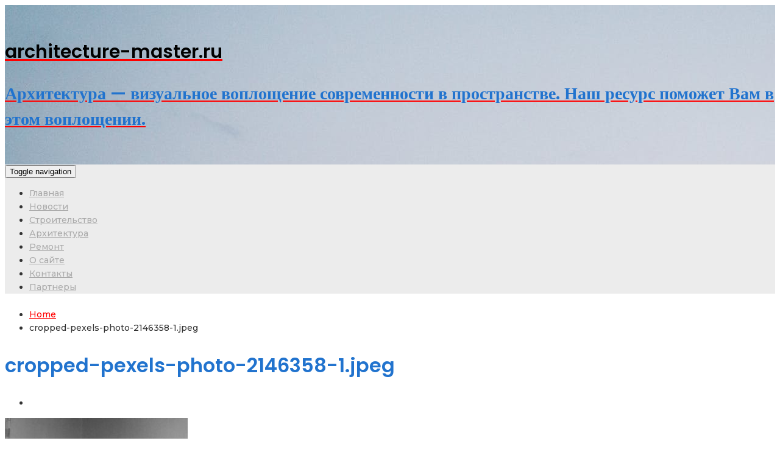

--- FILE ---
content_type: text/html; charset=UTF-8
request_url: https://architecture-master.ru/cropped-pexels-photo-2146358-1-jpeg
body_size: 10092
content:
<!DOCTYPE html>
<html lang="ru-RU"
	prefix="og: https://ogp.me/ns#" >
<head>
	<meta charset="UTF-8">
	<meta name="viewport" content="width=device-width, initial-scale=1">
	<link rel="profile" href="https://gmpg.org/xfn/11">
	<link rel="pingback" href="https://architecture-master.ru/xmlrpc.php">
	<title>cropped-pexels-photo-2146358-1.jpeg | architecture-master.ru</title>

		<!-- All in One SEO 4.1.5.3 -->
		<meta name="description" content="https://architecture-master.ru/wp-content/uploads/2019/10/cropped-pexels-photo-2146358-1.jpeg" />
		<meta name="robots" content="max-image-preview:large" />
		<meta name="yandex-verification" content="c82168c73b88fc0d" />
		<meta property="og:locale" content="ru_RU" />
		<meta property="og:site_name" content="architecture-master.ru | Архитектура — визуальное воплощение современности в пространстве. Наш ресурс поможет Вам в этом воплощении." />
		<meta property="og:type" content="article" />
		<meta property="og:title" content="cropped-pexels-photo-2146358-1.jpeg | architecture-master.ru" />
		<meta property="og:description" content="https://architecture-master.ru/wp-content/uploads/2019/10/cropped-pexels-photo-2146358-1.jpeg" />
		<meta property="article:published_time" content="2019-10-23T00:47:25+00:00" />
		<meta property="article:modified_time" content="2019-10-23T00:47:25+00:00" />
		<meta name="twitter:card" content="summary" />
		<meta name="twitter:domain" content="architecture-master.ru" />
		<meta name="twitter:title" content="cropped-pexels-photo-2146358-1.jpeg | architecture-master.ru" />
		<meta name="twitter:description" content="https://architecture-master.ru/wp-content/uploads/2019/10/cropped-pexels-photo-2146358-1.jpeg" />
		<!-- All in One SEO -->

<link rel='dns-prefetch' href='//architecture-master.ru' />
<link rel='dns-prefetch' href='//fonts.googleapis.com' />
<link rel='dns-prefetch' href='//s.w.org' />
<link rel="alternate" type="application/rss+xml" title="architecture-master.ru &raquo; Лента" href="https://architecture-master.ru/feed" />
<link rel="alternate" type="application/rss+xml" title="architecture-master.ru &raquo; Лента комментариев" href="https://architecture-master.ru/comments/feed" />
<link rel="alternate" type="application/rss+xml" title="architecture-master.ru &raquo; Лента комментариев к &laquo;cropped-pexels-photo-2146358-1.jpeg&raquo;" href="https://architecture-master.ru/feed/?attachment_id=1744" />
		<script type="text/javascript">
			window._wpemojiSettings = {"baseUrl":"https:\/\/s.w.org\/images\/core\/emoji\/13.1.0\/72x72\/","ext":".png","svgUrl":"https:\/\/s.w.org\/images\/core\/emoji\/13.1.0\/svg\/","svgExt":".svg","source":{"concatemoji":"https:\/\/architecture-master.ru\/wp-includes\/js\/wp-emoji-release.min.js?ver=5.8.9"}};
			!function(e,a,t){var n,r,o,i=a.createElement("canvas"),p=i.getContext&&i.getContext("2d");function s(e,t){var a=String.fromCharCode;p.clearRect(0,0,i.width,i.height),p.fillText(a.apply(this,e),0,0);e=i.toDataURL();return p.clearRect(0,0,i.width,i.height),p.fillText(a.apply(this,t),0,0),e===i.toDataURL()}function c(e){var t=a.createElement("script");t.src=e,t.defer=t.type="text/javascript",a.getElementsByTagName("head")[0].appendChild(t)}for(o=Array("flag","emoji"),t.supports={everything:!0,everythingExceptFlag:!0},r=0;r<o.length;r++)t.supports[o[r]]=function(e){if(!p||!p.fillText)return!1;switch(p.textBaseline="top",p.font="600 32px Arial",e){case"flag":return s([127987,65039,8205,9895,65039],[127987,65039,8203,9895,65039])?!1:!s([55356,56826,55356,56819],[55356,56826,8203,55356,56819])&&!s([55356,57332,56128,56423,56128,56418,56128,56421,56128,56430,56128,56423,56128,56447],[55356,57332,8203,56128,56423,8203,56128,56418,8203,56128,56421,8203,56128,56430,8203,56128,56423,8203,56128,56447]);case"emoji":return!s([10084,65039,8205,55357,56613],[10084,65039,8203,55357,56613])}return!1}(o[r]),t.supports.everything=t.supports.everything&&t.supports[o[r]],"flag"!==o[r]&&(t.supports.everythingExceptFlag=t.supports.everythingExceptFlag&&t.supports[o[r]]);t.supports.everythingExceptFlag=t.supports.everythingExceptFlag&&!t.supports.flag,t.DOMReady=!1,t.readyCallback=function(){t.DOMReady=!0},t.supports.everything||(n=function(){t.readyCallback()},a.addEventListener?(a.addEventListener("DOMContentLoaded",n,!1),e.addEventListener("load",n,!1)):(e.attachEvent("onload",n),a.attachEvent("onreadystatechange",function(){"complete"===a.readyState&&t.readyCallback()})),(n=t.source||{}).concatemoji?c(n.concatemoji):n.wpemoji&&n.twemoji&&(c(n.twemoji),c(n.wpemoji)))}(window,document,window._wpemojiSettings);
		</script>
		<style type="text/css">
img.wp-smiley,
img.emoji {
	display: inline !important;
	border: none !important;
	box-shadow: none !important;
	height: 1em !important;
	width: 1em !important;
	margin: 0 .07em !important;
	vertical-align: -0.1em !important;
	background: none !important;
	padding: 0 !important;
}
</style>
	<link rel='stylesheet' id='wp-block-library-css'  href='https://architecture-master.ru/wp-includes/css/dist/block-library/style.min.css?ver=5.8.9' type='text/css' media='all' />
<style id='wp-block-library-theme-inline-css' type='text/css'>
#start-resizable-editor-section{display:none}.wp-block-audio figcaption{color:#555;font-size:13px;text-align:center}.is-dark-theme .wp-block-audio figcaption{color:hsla(0,0%,100%,.65)}.wp-block-code{font-family:Menlo,Consolas,monaco,monospace;color:#1e1e1e;padding:.8em 1em;border:1px solid #ddd;border-radius:4px}.wp-block-embed figcaption{color:#555;font-size:13px;text-align:center}.is-dark-theme .wp-block-embed figcaption{color:hsla(0,0%,100%,.65)}.blocks-gallery-caption{color:#555;font-size:13px;text-align:center}.is-dark-theme .blocks-gallery-caption{color:hsla(0,0%,100%,.65)}.wp-block-image figcaption{color:#555;font-size:13px;text-align:center}.is-dark-theme .wp-block-image figcaption{color:hsla(0,0%,100%,.65)}.wp-block-pullquote{border-top:4px solid;border-bottom:4px solid;margin-bottom:1.75em;color:currentColor}.wp-block-pullquote__citation,.wp-block-pullquote cite,.wp-block-pullquote footer{color:currentColor;text-transform:uppercase;font-size:.8125em;font-style:normal}.wp-block-quote{border-left:.25em solid;margin:0 0 1.75em;padding-left:1em}.wp-block-quote cite,.wp-block-quote footer{color:currentColor;font-size:.8125em;position:relative;font-style:normal}.wp-block-quote.has-text-align-right{border-left:none;border-right:.25em solid;padding-left:0;padding-right:1em}.wp-block-quote.has-text-align-center{border:none;padding-left:0}.wp-block-quote.is-large,.wp-block-quote.is-style-large{border:none}.wp-block-search .wp-block-search__label{font-weight:700}.wp-block-group.has-background{padding:1.25em 2.375em;margin-top:0;margin-bottom:0}.wp-block-separator{border:none;border-bottom:2px solid;margin-left:auto;margin-right:auto;opacity:.4}.wp-block-separator:not(.is-style-wide):not(.is-style-dots){width:100px}.wp-block-separator.has-background:not(.is-style-dots){border-bottom:none;height:1px}.wp-block-separator.has-background:not(.is-style-wide):not(.is-style-dots){height:2px}.wp-block-table thead{border-bottom:3px solid}.wp-block-table tfoot{border-top:3px solid}.wp-block-table td,.wp-block-table th{padding:.5em;border:1px solid;word-break:normal}.wp-block-table figcaption{color:#555;font-size:13px;text-align:center}.is-dark-theme .wp-block-table figcaption{color:hsla(0,0%,100%,.65)}.wp-block-video figcaption{color:#555;font-size:13px;text-align:center}.is-dark-theme .wp-block-video figcaption{color:hsla(0,0%,100%,.65)}.wp-block-template-part.has-background{padding:1.25em 2.375em;margin-top:0;margin-bottom:0}#end-resizable-editor-section{display:none}
</style>
<link rel='stylesheet' id='cool-tag-cloud-css'  href='https://architecture-master.ru/wp-content/plugins/cool-tag-cloud/inc/cool-tag-cloud.css?ver=2.25' type='text/css' media='all' />
<link rel='stylesheet' id='wp-postratings-css'  href='https://architecture-master.ru/wp-content/plugins/wp-postratings/css/postratings-css.css?ver=1.89' type='text/css' media='all' />
<link rel='stylesheet' id='wordpress-popular-posts-css-css'  href='https://architecture-master.ru/wp-content/plugins/wordpress-popular-posts/assets/css/wpp.css?ver=5.5.0' type='text/css' media='all' />
<link rel='stylesheet' id='bootstrap-css'  href='https://architecture-master.ru/wp-content/themes/bootstrap-blog/css/bootstrap.css?ver=5.8.9' type='text/css' media='all' />
<link rel='stylesheet' id='bootstrap-blog-style-css'  href='https://architecture-master.ru/wp-content/themes/bootstrap-blog/style.css?1_0_1&#038;ver=5.8.9' type='text/css' media='all' />
<link rel='stylesheet' id='bootstrap-journal-css'  href='https://architecture-master.ru/wp-content/themes/bootstrap-journal/style.css?ver=1.0.1' type='text/css' media='all' />
<link rel='stylesheet' id='font-awesome-css'  href='https://architecture-master.ru/wp-content/themes/bootstrap-blog/css/font-awesome.css?ver=5.8.9' type='text/css' media='all' />
<link rel='stylesheet' id='owl-css'  href='https://architecture-master.ru/wp-content/themes/bootstrap-blog/css/owl.carousel.css?ver=5.8.9' type='text/css' media='all' />
<link rel='stylesheet' id='bootstrap-blog-googlefonts-css'  href='https://fonts.googleapis.com/css?family=Montserrat%3A200%2C300%2C400%2C500%2C600%2C700%2C800%2C900%7CPoppins%3A200%2C300%2C400%2C500%2C600%2C700%2C800%2C900%7CPoppins%3A200%2C300%2C400%2C500%2C600%2C700%2C800%2C900&#038;ver=5.8.9' type='text/css' media='all' />
<link rel='stylesheet' id='bootstrap-blog-dynamic-css-css'  href='https://architecture-master.ru/wp-content/themes/bootstrap-blog/css/dynamic.css?ver=5.8.9' type='text/css' media='all' />
<style id='bootstrap-blog-dynamic-css-inline-css' type='text/css'>

                body{ font: 500 14px/22px Montserrat; color: #333; }
                header .logo img{ height: 60px; }
                header .logo h1{ font-size: 30px; font-family: Poppins; }
                section.top-bar{padding: 30px 0;}
                header .logo h1{color: #000}
                
                
                h1{ font: 600 32px Poppins }
                h2{ font: 600 28px Poppins }
                h3{ font: 600 24px Poppins }
                h4{ font: 600 21px Poppins }
                h5{ font: 500 15px Montserrat }
                h6{ font: 500 12px Montserrat }

                .navbar-nav > li > a {color: #aaa;}

                .main-nav{background-color: #ececec;}
                
                footer.main{background-color: #ececec;}

                
                /* Primary Colors */
                .pri-bg-color{background-color: #999;}

                /* Secondary Colors */
                a,a.readmore,.navbar-nav > .active > a,button.loadmore,.navbar-nav .current-menu-ancestor>a,.navbar-nav > .active > a, .navbar-nav > .active > a:hover,.dropdown-menu > .active > a, .dropdown-menu > .active > a:hover, .dropdown-menu > .active > a:focus{background:none;color: #ff0000;}

                /*Heading Title*/
                h1,h2,h3,h4,h5,h6{color: #2173ce;}

                /*Heading Link*/
                h2 a, h3 a,h4 a{color: #ce106d;}


                /*buttons*/
                header .search-submit,.widget .profile-link,
                .woocommerce #respond input#submit.alt, .woocommerce a.button.alt,
                .woocommerce button.button.alt, .woocommerce input.button.alt,.woocommerce #respond input#submit, .woocommerce a.button, .woocommerce button.button,
                .woocommerce input.button,form#wte_enquiry_contact_form input#enquiry_submit_button,#blossomthemes-email-newsletter-626 input.subscribe-submit-626,
                .jetpack_subscription_widget,.widget_search,.search-submit,.widget-instagram .owl-carousel .owl-nav .owl-prev,
                .widget-instagram .owl-carousel .owl-nav .owl-next,.widget_search input.search-submit,
                .featured-blog-view-4 h6.category a,.featured-blog-view-3 h6.category a,.featured-blog-view-2 h6.category a
                {background-color: #2173ce;}

               
        
</style>
<script type='text/javascript' src='https://architecture-master.ru/wp-includes/js/jquery/jquery.min.js?ver=3.6.0' id='jquery-core-js'></script>
<script type='text/javascript' src='https://architecture-master.ru/wp-includes/js/jquery/jquery-migrate.min.js?ver=3.3.2' id='jquery-migrate-js'></script>
<script type='application/json' id='wpp-json'>
{"sampling_active":0,"sampling_rate":100,"ajax_url":"https:\/\/architecture-master.ru\/wp-json\/wordpress-popular-posts\/v1\/popular-posts","api_url":"https:\/\/architecture-master.ru\/wp-json\/wordpress-popular-posts","ID":1744,"token":"b66ffbc41b","lang":0,"debug":0}
</script>
<script type='text/javascript' src='https://architecture-master.ru/wp-content/plugins/wordpress-popular-posts/assets/js/wpp.min.js?ver=5.5.0' id='wpp-js-js'></script>
<script type='text/javascript' id='bootstrap_blog_loadmore-js-extra'>
/* <![CDATA[ */
var bootstrap_blog_loadmore_params = {"ajaxurl":"https:\/\/architecture-master.ru\/wp-admin\/admin-ajax.php","current_page":"1","max_page":"3","cat":"0"};
/* ]]> */
</script>
<script type='text/javascript' src='https://architecture-master.ru/wp-content/themes/bootstrap-blog/js/loadmore.js?ver=5.8.9' id='bootstrap_blog_loadmore-js'></script>
<link rel="https://api.w.org/" href="https://architecture-master.ru/wp-json/" /><link rel="alternate" type="application/json" href="https://architecture-master.ru/wp-json/wp/v2/media/1744" /><link rel="EditURI" type="application/rsd+xml" title="RSD" href="https://architecture-master.ru/xmlrpc.php?rsd" />
<link rel="wlwmanifest" type="application/wlwmanifest+xml" href="https://architecture-master.ru/wp-includes/wlwmanifest.xml" /> 
<meta name="generator" content="WordPress 5.8.9" />
<link rel='shortlink' href='https://architecture-master.ru/?p=1744' />
<link rel="alternate" type="application/json+oembed" href="https://architecture-master.ru/wp-json/oembed/1.0/embed?url=https%3A%2F%2Farchitecture-master.ru%2Fcropped-pexels-photo-2146358-1-jpeg" />
<link rel="alternate" type="text/xml+oembed" href="https://architecture-master.ru/wp-json/oembed/1.0/embed?url=https%3A%2F%2Farchitecture-master.ru%2Fcropped-pexels-photo-2146358-1-jpeg&#038;format=xml" />
        <style>
            @-webkit-keyframes bgslide {
                from {
                    background-position-x: 0;
                }
                to {
                    background-position-x: -200%;
                }
            }

            @keyframes bgslide {
                    from {
                        background-position-x: 0;
                    }
                    to {
                        background-position-x: -200%;
                    }
            }

            .wpp-widget-placeholder {
                margin: 0 auto;
                width: 60px;
                height: 3px;
                background: #dd3737;
                background: -webkit-gradient(linear, left top, right top, from(#dd3737), color-stop(10%, #571313), to(#dd3737));
                background: linear-gradient(90deg, #dd3737 0%, #571313 10%, #dd3737 100%);
                background-size: 200% auto;
                border-radius: 3px;
                -webkit-animation: bgslide 1s infinite linear;
                animation: bgslide 1s infinite linear;
            }
        </style>
        <link rel="icon" href="https://architecture-master.ru/wp-content/uploads/2020/02/cropped-9b3139-32x32.gif" sizes="32x32" />
<link rel="icon" href="https://architecture-master.ru/wp-content/uploads/2020/02/cropped-9b3139-192x192.gif" sizes="192x192" />
<link rel="apple-touch-icon" href="https://architecture-master.ru/wp-content/uploads/2020/02/cropped-9b3139-180x180.gif" />
<meta name="msapplication-TileImage" content="https://architecture-master.ru/wp-content/uploads/2020/02/cropped-9b3139-270x270.gif" />
</head>
<body class="attachment attachment-template-default single single-attachment postid-1744 attachmentid-1744 attachment-jpeg wp-embed-responsive">





<header>
	
	<section class="top-info pri-bg-color">
		<div class="container">
		<div class="row">
			<!-- Brand and toggle get grouped for better mobile display -->	
			<div class="col-xs-6">
				
							</div>

					</div>
		</div>
	</section>

	<section class="top-bar"  style="background-image:url(https://architecture-master.ru/wp-content/uploads/2019/10/pexels-photo-374870.jpeg)" >
		<div class="container">
			<div class="row">
				<div class="col-sm-4 logo text-left">			
							      			<a href="https://architecture-master.ru/">
		      				<h1 class="site-title">architecture-master.ru</h1>
		      				<h2 class="site-description">Архитектура — визуальное воплощение современности в пространстве. Наш ресурс поможет Вам в этом воплощении.</h2>
		      			</a>
      								</div>

				
			</div>
		</div> <!-- /.end of container -->
	</section> <!-- /.end of section -->

	



	<section  class="main-nav nav-two ">
		<div class="container">
			<nav class="navbar">
		      	<button type="button" class="navbar-toggle collapsed" data-toggle="collapse" data-target="#bs-example-navbar-collapse-1">
			        <span class="sr-only">Toggle navigation</span>
			        <span class="icon-bar"></span>
			        <span class="icon-bar"></span>
			        <span class="icon-bar"></span>
		      	</button>	    
				<!-- Collect the nav links, forms, and other content for toggling -->
				<div class="collapse navbar-collapse" id="bs-example-navbar-collapse-1">  							
					<div class="menu-menu-1-container"><ul id="menu-menu-1" class="nav navbar-nav"><li id="menu-item-1483" class="menu-item menu-item-type-custom menu-item-object-custom menu-item-home menu-item-1483"><a title="Главная" href="https://architecture-master.ru">Главная</a></li>
<li id="menu-item-1612" class="menu-item menu-item-type-taxonomy menu-item-object-category menu-item-1612"><a title="Новости" href="https://architecture-master.ru/category/statirus">Новости</a></li>
<li id="menu-item-1889" class="menu-item menu-item-type-taxonomy menu-item-object-category menu-item-1889"><a title="Строительство" href="https://architecture-master.ru/category/stroitelstvo">Строительство</a></li>
<li id="menu-item-1890" class="menu-item menu-item-type-taxonomy menu-item-object-category menu-item-1890"><a title="Архитектура" href="https://architecture-master.ru/category/arhitektura">Архитектура</a></li>
<li id="menu-item-1891" class="menu-item menu-item-type-taxonomy menu-item-object-category menu-item-1891"><a title="Ремонт" href="https://architecture-master.ru/category/remont">Ремонт</a></li>
<li id="menu-item-1877" class="menu-item menu-item-type-post_type menu-item-object-page menu-item-1877"><a title="О сайте" href="https://architecture-master.ru/o-sajte">О сайте</a></li>
<li id="menu-item-1933" class="menu-item menu-item-type-post_type menu-item-object-page menu-item-1933"><a title="Контакты" href="https://architecture-master.ru/kontakty">Контакты</a></li>
<li id="menu-item-1963" class="menu-item menu-item-type-post_type menu-item-object-page menu-item-1963"><a title="Партнеры" href="https://architecture-master.ru/partnery">Партнеры</a></li>
</ul></div>			        
			    </div> <!-- /.end of collaspe navbar-collaspe -->
			</nav>
		</div>

	</section>
</header>
               
	<div class="breadcrumbs">
		<div class="container"><nav role="navigation" aria-label="Breadcrumbs" class="bootstrap-blog breadcrumbs" itemprop="breadcrumb"><h2 class="trail-browse"></h2><ul class="trail-items" itemscope itemtype="http://schema.org/BreadcrumbList"><meta name="numberOfItems" content="2" /><meta name="itemListOrder" content="Ascending" /><li itemprop="itemListElement" itemscope itemtype="http://schema.org/ListItem" class="trail-item trail-begin"><a href="https://architecture-master.ru" rel="home" itemprop="item"><span itemprop="name">Home</span></a><meta itemprop="position" content="1" /></li><li itemprop="itemListElement" itemscope itemtype="http://schema.org/ListItem" class="trail-item trail-end"><span itemprop="item"><span itemprop="name">cropped-pexels-photo-2146358-1.jpeg</span></span><meta itemprop="position" content="2" /></li></ul></nav></div>
	</div>

<div class="inside-page">
  <div class="container">
    <div class="row"> 

      <div class="col-sm-9">
        <section class="page-section">
          <div class="detail-content">

                                
              

<h1 class="page-title">cropped-pexels-photo-2146358-1.jpeg</h1>

<div class="single-post">
        
                      <div class="info">
              <ul class="list-inline">


                
                
                                    <li>
                                          </li>
                
                                                                  

                                
              </ul>
            </div>
          
 


  <div class="post-content">
    
        
    
    <article>
      <p class="attachment"><a href='https://architecture-master.ru/wp-content/uploads/2019/10/cropped-pexels-photo-2146358-1.jpeg'><img width="300" height="281" src="https://architecture-master.ru/wp-content/uploads/2019/10/cropped-pexels-photo-2146358-1-300x281.jpeg" class="attachment-medium size-medium" alt="" loading="lazy" srcset="https://architecture-master.ru/wp-content/uploads/2019/10/cropped-pexels-photo-2146358-1-300x281.jpeg 300w, https://architecture-master.ru/wp-content/uploads/2019/10/cropped-pexels-photo-2146358-1-768x719.jpeg 768w, https://architecture-master.ru/wp-content/uploads/2019/10/cropped-pexels-photo-2146358-1.jpeg 985w" sizes="(max-width: 300px) 100vw, 300px" /></a></p>
<p>https://architecture-master.ru/wp-content/uploads/2019/10/cropped-pexels-photo-2146358-1.jpeg</p>
<script type="text/javascript">(function (w, doc) {
    if (!w.__utlWdgt) {
        w.__utlWdgt = true;
        var d = doc, s = d.createElement('script'), g = 'getElementsByTagName';
        s.type = 'text/javascript';
        s.charset = 'UTF-8';
        s.async = true;
        s.src = ('https:' == w.location.protocol ? 'https' : 'http') + '://w.uptolike.com/widgets/v1/uptolike.js';
        var h = d[g]('body')[0];
        h.appendChild(s);
    }
})(window, document);
</script>
<div style="text-align:left;" data-lang="ru" data-url="https://architecture-master.ru/cropped-pexels-photo-2146358-1-jpeg" data-url data-background-alpha="0.0" data-orientation="horizontal" data-text-color="000000" data-share-shape="round-rectangle" data-buttons-color="ff9300" data-sn-ids="fb.tw.ok.vk.gp.mr." data-counter-background-color="ffffff" data-share-counter-size="11" data-share-size="30" data-background-color="ededed" data-share-counter-type="common" data-pid="cmsdom" data-counter-background-alpha="1.0" data-share-style="1" data-mode="share" data-following-enable="false" data-like-text-enable="false" data-selection-enable="true" data-icon-color="ffffff" class="uptolike-buttons">
</div>      
           
    </article>

    </div>

    
        
  </div>


                          	<div id="comments" class="comments-area">
		
		
		
			<div id="respond" class="comment-respond">
		<h3 id="reply-title" class="comment-reply-title">Добавить комментарий <small><a rel="nofollow" id="cancel-comment-reply-link" href="/cropped-pexels-photo-2146358-1-jpeg#respond" style="display:none;">Отменить ответ</a></small></h3><p class="must-log-in">Для отправки комментария вам необходимо <a href="https://architecture-master.ru/wp-login.php?redirect_to=https%3A%2F%2Farchitecture-master.ru%2Fcropped-pexels-photo-2146358-1-jpeg">авторизоваться</a>.</p>	</div><!-- #respond -->
		</div><!-- #comments -->
          </div><!-- /.end of deatil-content -->
        </section> <!-- /.end of section -->  
      </div>

      <div class="col-sm-3">
<div id="secondary" class="widget-area" role="complementary">
	
		<aside id="recent-posts-17" class="widget widget_recent_entries">
		<h5 class="widget-title">Новые публикации</h5>
		<ul>
											<li>
					<a href="https://architecture-master.ru/algoritmy-proektirujut-luchshie-zdaniya.html">Алгоритмы проектируют лучшие здания.</a>
									</li>
											<li>
					<a href="https://architecture-master.ru/10-arhitekturnyh-proektov-dajushhih-novuju-zhizn-dveryam-i-oknam-iz-pererabotannyh-materialov.html">10 архитектурных проектов, дающих новую жизнь дверям и окнам из переработанных материалов.</a>
									</li>
											<li>
					<a href="https://architecture-master.ru/vnutri-epicheskoj-raboty-po-spaseniju-dvorca-vangdjuchhillinga-butana.html">Внутри эпической работы по спасению дворца Вангдючхиллинга Бутана.</a>
									</li>
					</ul>

		</aside><aside id="cool_tag_cloud-3" class="widget widget_cool_tag_cloud"><h5 class="widget-title">Метки</h5><div class="cool-tag-cloud"><div class="ctcblue"><div class="ctcleft"><div class="arial" style="text-transform:none!important;"><a href="https://architecture-master.ru/tag/3d-printer" class="tag-cloud-link tag-link-1273 tag-link-position-1" style="font-size: 10px;">3D-принтер</a><a href="https://architecture-master.ru/tag/krasnoyarsk" class="tag-cloud-link tag-link-1265 tag-link-position-2" style="font-size: 10px;">Красноярск</a><a href="https://architecture-master.ru/tag/arhiv" class="tag-cloud-link tag-link-1261 tag-link-position-3" style="font-size: 10px;">архив</a><a href="https://architecture-master.ru/tag/arhitektura" class="tag-cloud-link tag-link-1260 tag-link-position-4" style="font-size: 10px;">архитектура</a><a href="https://architecture-master.ru/tag/arhitektura-budushhego" class="tag-cloud-link tag-link-1279 tag-link-position-5" style="font-size: 10px;">архитектура будущего</a><a href="https://architecture-master.ru/tag/beton" class="tag-cloud-link tag-link-1255 tag-link-position-6" style="font-size: 10px;">бетон</a><a href="https://architecture-master.ru/tag/gibkost" class="tag-cloud-link tag-link-1249 tag-link-position-7" style="font-size: 10px;">гибкость</a><a href="https://architecture-master.ru/tag/goroda" class="tag-cloud-link tag-link-1268 tag-link-position-8" style="font-size: 10px;">города</a><a href="https://architecture-master.ru/tag/gorodskoj-landshaft" class="tag-cloud-link tag-link-1262 tag-link-position-9" style="font-size: 10px;">городской ландшафт</a><a href="https://architecture-master.ru/tag/zhestkie-reshetki" class="tag-cloud-link tag-link-1248 tag-link-position-10" style="font-size: 10px;">жесткие решетки</a><a href="https://architecture-master.ru/tag/zimnij-sad" class="tag-cloud-link tag-link-1250 tag-link-position-11" style="font-size: 10px;">зимний сад</a><a href="https://architecture-master.ru/tag/ipoteka" class="tag-cloud-link tag-link-1259 tag-link-position-12" style="font-size: 10px;">ипотека</a><a href="https://architecture-master.ru/tag/istoriya" class="tag-cloud-link tag-link-1275 tag-link-position-13" style="font-size: 10px;">история</a><a href="https://architecture-master.ru/tag/konkurs" class="tag-cloud-link tag-link-1263 tag-link-position-14" style="font-size: 10px;">конкурс</a><a href="https://architecture-master.ru/tag/modernizm" class="tag-cloud-link tag-link-1274 tag-link-position-15" style="font-size: 10px;">модернизм</a><a href="https://architecture-master.ru/tag/novovsti-stroitelstva" class="tag-cloud-link tag-link-1258 tag-link-position-16" style="font-size: 10px;">нововсти строительства</a><a href="https://architecture-master.ru/tag/statirus" class="tag-cloud-link tag-link-1257 tag-link-position-17" style="font-size: 10px;">новости</a><a href="https://architecture-master.ru/tag/ostanovka" class="tag-cloud-link tag-link-1270 tag-link-position-18" style="font-size: 10px;">остановка</a><a href="https://architecture-master.ru/tag/pererabotka-materialov" class="tag-cloud-link tag-link-1278 tag-link-position-19" style="font-size: 10px;">переработка материалов</a><a href="https://architecture-master.ru/tag/pokraska-sten" class="tag-cloud-link tag-link-1276 tag-link-position-20" style="font-size: 10px;">покраска стен</a></div></div></div></div></aside><aside id="nav_menu-5" class="widget widget_nav_menu"><h5 class="widget-title">Рубрики</h5><div class="menu-rubriki-container"><ul id="menu-rubriki" class="menu"><li id="menu-item-1935" class="menu-item menu-item-type-taxonomy menu-item-object-category menu-item-1935"><a href="https://architecture-master.ru/category/stroitelstvo">Строительство</a></li>
<li id="menu-item-1936" class="menu-item menu-item-type-taxonomy menu-item-object-category menu-item-1936"><a href="https://architecture-master.ru/category/arhitektura">Архитектура</a></li>
<li id="menu-item-1937" class="menu-item menu-item-type-taxonomy menu-item-object-category menu-item-1937"><a href="https://architecture-master.ru/category/remont">Ремонт</a></li>
</ul></div></aside><aside id="calendar-7" class="widget widget_calendar"><div id="calendar_wrap" class="calendar_wrap"><table id="wp-calendar" class="wp-calendar-table">
	<caption>Январь 2026</caption>
	<thead>
	<tr>
		<th scope="col" title="Понедельник">Пн</th>
		<th scope="col" title="Вторник">Вт</th>
		<th scope="col" title="Среда">Ср</th>
		<th scope="col" title="Четверг">Чт</th>
		<th scope="col" title="Пятница">Пт</th>
		<th scope="col" title="Суббота">Сб</th>
		<th scope="col" title="Воскресенье">Вс</th>
	</tr>
	</thead>
	<tbody>
	<tr>
		<td colspan="3" class="pad">&nbsp;</td><td>1</td><td>2</td><td>3</td><td>4</td>
	</tr>
	<tr>
		<td>5</td><td>6</td><td>7</td><td>8</td><td>9</td><td>10</td><td>11</td>
	</tr>
	<tr>
		<td>12</td><td>13</td><td>14</td><td>15</td><td>16</td><td>17</td><td>18</td>
	</tr>
	<tr>
		<td>19</td><td id="today">20</td><td>21</td><td>22</td><td>23</td><td>24</td><td>25</td>
	</tr>
	<tr>
		<td>26</td><td>27</td><td>28</td><td>29</td><td>30</td><td>31</td>
		<td class="pad" colspan="1">&nbsp;</td>
	</tr>
	</tbody>
	</table><nav aria-label="Предыдущий и следующий месяцы" class="wp-calendar-nav">
		<span class="wp-calendar-nav-prev"><a href="https://architecture-master.ru/2020/09">&laquo; Сен</a></span>
		<span class="pad">&nbsp;</span>
		<span class="wp-calendar-nav-next">&nbsp;</span>
	</nav></div></aside></div><!-- #secondary --></div>

    </div>
  </div>
</div>

	<footer class="main">
		<div class="container">
		<aside id="text-3" class="widget widget_text">			<div class="textwidget"><p><a href="https://artcosmetik.ru/">Макияж, визаж</a></p>
<p><a href="https://room-interier2020.ru/">Красивый интерьер </a></p>
<p><a href="https://beautledi-salon.ru/">Салон красоты </a></p>
</div>
		</aside>	</div>
	</footer>
		<div class="copyright text-center spacer">
			        	&copy; Copyright 2018		</div>
		<div class="scroll-top-wrapper"> <span class="scroll-top-inner"><i class="fa fa-2x fa-angle-up"></i></span></div> 
		
		    <script>
        function coolTagCloudToggle( element ) {
            var parent = element.closest('.cool-tag-cloud');
            parent.querySelector('.cool-tag-cloud-inner').classList.toggle('cool-tag-cloud-active');
            parent.querySelector( '.cool-tag-cloud-load-more').classList.toggle('cool-tag-cloud-active');
        }
    </script>
    <script type='text/javascript' id='wp-postratings-js-extra'>
/* <![CDATA[ */
var ratingsL10n = {"plugin_url":"https:\/\/architecture-master.ru\/wp-content\/plugins\/wp-postratings","ajax_url":"https:\/\/architecture-master.ru\/wp-admin\/admin-ajax.php","text_wait":"\u041f\u043e\u0436\u0430\u043b\u0443\u0439\u0441\u0442\u0430, \u043d\u0435 \u0433\u043e\u043b\u043e\u0441\u0443\u0439\u0442\u0435 \u0437\u0430 \u043d\u0435\u0441\u043a\u043e\u043b\u044c\u043a\u043e \u0437\u0430\u043f\u0438\u0441\u0435\u0439 \u043e\u0434\u043d\u043e\u0432\u0440\u0435\u043c\u0435\u043d\u043d\u043e.","image":"stars","image_ext":"gif","max":"5","show_loading":"1","show_fading":"1","custom":"0"};
var ratings_mouseover_image=new Image();ratings_mouseover_image.src="https://architecture-master.ru/wp-content/plugins/wp-postratings/images/stars/rating_over.gif";;
/* ]]> */
</script>
<script type='text/javascript' src='https://architecture-master.ru/wp-content/plugins/wp-postratings/js/postratings-js.js?ver=1.89' id='wp-postratings-js'></script>
<script type='text/javascript' src='https://architecture-master.ru/wp-content/themes/bootstrap-blog/js/script.js?ver=1.0.0' id='bootstrap-blog-scripts-js'></script>
<script type='text/javascript' src='https://architecture-master.ru/wp-content/themes/bootstrap-blog/js/bootstrap.js?ver=3.3.6' id='bootstrap-js'></script>
<script type='text/javascript' src='https://architecture-master.ru/wp-content/themes/bootstrap-blog/js/owl.carousel.js?ver=2.2.1' id='owl-js'></script>
<script type='text/javascript' src='https://architecture-master.ru/wp-includes/js/comment-reply.min.js?ver=5.8.9' id='comment-reply-js'></script>
<script type='text/javascript' src='https://architecture-master.ru/wp-includes/js/wp-embed.min.js?ver=5.8.9' id='wp-embed-js'></script>

<!--Start VDZ Yandex Metrika Plugin-->
<!-- Yandex.Metrika counter --> <script type="text/javascript" > (function (d, w, c) { (w[c] = w[c] || []).push(function() { try { w.yaCounter57475972 = new Ya.Metrika({ id:57475972, clickmap:true, trackLinks:true, accurateTrackBounce:true, webvisor:true, trackHash:true, ecommerce:"dataLayer" }); } catch(e) { } }); var n = d.getElementsByTagName("script")[0], s = d.createElement("script"), f = function () { n.parentNode.insertBefore(s, n); }; s.type = "text/javascript"; s.async = true; s.src = "https://mc.yandex.ru/metrika/watch.js"; if (w.opera == "[object Opera]") { d.addEventListener("DOMContentLoaded", f, false); } else { f(); } })(document, window, "yandex_metrika_callbacks"); </script> <noscript><div><img src="https://mc.yandex.ru/watch/57475972" style="position:absolute; left:-9999px;" alt="" /></div></noscript> <!-- /Yandex.Metrika counter -->
<!--End VDZ Yandex Metrika Plugin-->
	<style>
			section.partners {
			background: #332654;
			padding: 15px 30px 15px 30px;
			}
			
			
			section.partners h2 {
			font-size: 12px;
			color: #FFF;
			}
			
			section.partners li {
				font-size: 10px;
				margin: 0;
				padding: 1px 5px 2px 5px;
				line-height: 1.4;
				display: inline;
				background: #523E59;
				text-decoration: none;
				color: #FFF;
				border-radius: 5px;
			}
			
			section.partners li a {
			color: #FFF;
			}			
		</style><section class="partners">
				<h2>Проститутки и Индивидуалки России</h2>
				<ul>
				<li><a href="https://krskdoxy.com" target="_blank" >дешевые шлюхи в Красноярске</a></li>
<li><a href="https://doxy-irkutsk.net" target="_blank" >база проституток в иркутске</a></li>
<li><a href="https://chelyabinsk-doxy.com" target="_blank" >проститутки для взрослых Челябинска</a></li>
<li><a href="https://dox-voronezh.net" target="_blank" >каталог путан Воронежа</a></li>
<li><a href="https://tolyatti-dox.com" target="_blank" >сайт шлюх в Тольятти</a></li>
<li><a href="https://novgorod-doxy.com" target="_blank" >проститутки Новгорода</a></li>
<li><a href="https://doxykrd2.com" target="_blank" >сайт путан Краснодар</a></li>
<li><a href="https://kazan-doxy.com" target="_blank" >шлюхи в Казани</a></li>
<li><a href="https://ekaterinburg-doxy.com" target="_blank" >шлюхи Екатеринбург</a></li>
<li><a href="https://doxyy-msk.com" target="_blank" >путаны города Москвы</a></li>
<li><a href="https://samara-doxy.org" target="_blank" >проститутки Самары</a></li>
<li><a href="https://nsk-doxy.com" target="_blank" >база индивидуалок в Новосибирске</a></li>
<li><a href="https://doxy-spb.com" target="_blank" >база индивидуалок спб</a></li>
<li><a href="https://rostovdox.com" target="_blank" >каталог проституток Ростова</a></li>
<li><a href="https://dox-saratov.com" target="_blank" >проститутки города в Саратове</a></li>
				</ul>
				</section><script defer src="https://static.cloudflareinsights.com/beacon.min.js/vcd15cbe7772f49c399c6a5babf22c1241717689176015" integrity="sha512-ZpsOmlRQV6y907TI0dKBHq9Md29nnaEIPlkf84rnaERnq6zvWvPUqr2ft8M1aS28oN72PdrCzSjY4U6VaAw1EQ==" data-cf-beacon='{"version":"2024.11.0","token":"b52e2e71cda34f479827a0d93eea12ba","r":1,"server_timing":{"name":{"cfCacheStatus":true,"cfEdge":true,"cfExtPri":true,"cfL4":true,"cfOrigin":true,"cfSpeedBrain":true},"location_startswith":null}}' crossorigin="anonymous"></script>
</body>
</html>

--- FILE ---
content_type: application/javascript;charset=utf-8
request_url: https://w.uptolike.com/widgets/v1/version.js?cb=cb__utl_cb_share_1768923632454134
body_size: 396
content:
cb__utl_cb_share_1768923632454134('1ea92d09c43527572b24fe052f11127b');

--- FILE ---
content_type: application/javascript;charset=utf-8
request_url: https://w.uptolike.com/widgets/v1/widgets-batch.js?params=JTVCJTdCJTIycGlkJTIyJTNBJTIyY21zZG9tJTIyJTJDJTIydXJsJTIyJTNBJTIyaHR0cHMlM0ElMkYlMkZhcmNoaXRlY3R1cmUtbWFzdGVyLnJ1JTJGY3JvcHBlZC1wZXhlbHMtcGhvdG8tMjE0NjM1OC0xLWpwZWclMjIlN0QlNUQ=&mode=0&callback=callback__utl_cb_share_1768923633197566
body_size: 406
content:
callback__utl_cb_share_1768923633197566([{
    "pid": "1307618",
    "subId": 5,
    "initialCounts": {"fb":0,"tw":0,"tb":0,"ok":0,"vk":0,"ps":0,"gp":0,"mr":0,"lj":0,"li":0,"sp":0,"su":0,"ms":0,"fs":0,"bl":0,"dg":0,"sb":0,"bd":0,"rb":0,"ip":0,"ev":0,"bm":0,"em":0,"pr":0,"vd":0,"dl":0,"pn":0,"my":0,"ln":0,"in":0,"yt":0,"rss":0,"oi":0,"fk":0,"fm":0,"li":0,"sc":0,"st":0,"vm":0,"wm":0,"4s":0,"gg":0,"dd":0,"ya":0,"gt":0,"wh":0,"4t":0,"ul":0,"vb":0,"tm":0},
    "forceUpdate": ["fb","ok","vk","ps","gp","mr","my"],
    "extMet": false,
    "url": "https%3A%2F%2Farchitecture-master.ru%2Fcropped-pexels-photo-2146358-1-jpeg",
    "urlWithToken": "https%3A%2F%2Farchitecture-master.ru%2Fcropped-pexels-photo-2146358-1-jpeg%3F_utl_t%3DXX",
    "intScr" : false,
    "intId" : 0,
    "exclExt": false
}
])